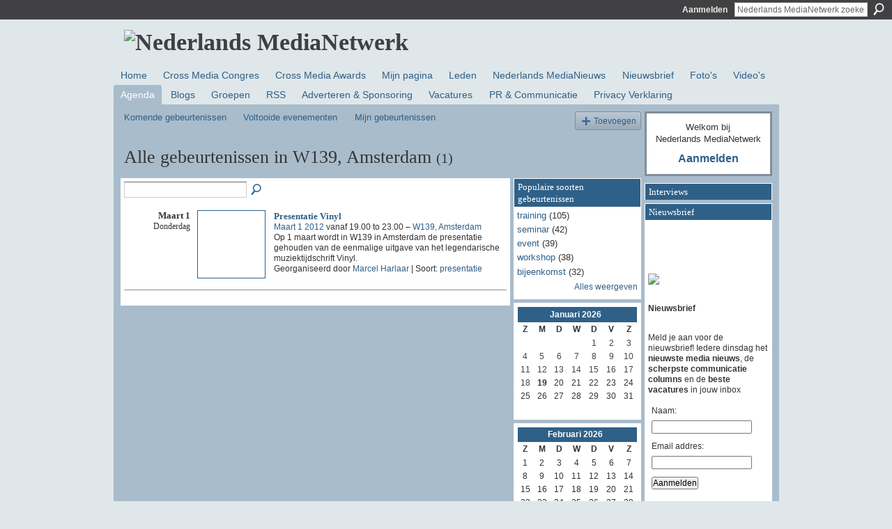

--- FILE ---
content_type: text/html; charset=UTF-8
request_url: http://medianetwerk.ning.com/events/event/listByLocation?location=W139%2C+Amsterdam
body_size: 45770
content:
<!DOCTYPE html>
<html lang="nl" xmlns:og="http://ogp.me/ns#">
    <head data-layout-view="default">
<script>
    window.dataLayer = window.dataLayer || [];
        </script>
<!-- Google Tag Manager -->
<script>(function(w,d,s,l,i){w[l]=w[l]||[];w[l].push({'gtm.start':
new Date().getTime(),event:'gtm.js'});var f=d.getElementsByTagName(s)[0],
j=d.createElement(s),dl=l!='dataLayer'?'&l='+l:'';j.async=true;j.src=
'https://www.googletagmanager.com/gtm.js?id='+i+dl;f.parentNode.insertBefore(j,f);
})(window,document,'script','dataLayer','GTM-T5W4WQ');</script>
<!-- End Google Tag Manager -->
            <meta http-equiv="Content-Type" content="text/html; charset=utf-8" />
    <title>Gebeurtenissen - Nederlands MediaNetwerk</title>
    <link rel="icon" href="http://medianetwerk.ning.com/favicon.ico" type="image/x-icon" />
    <link rel="SHORTCUT ICON" href="http://medianetwerk.ning.com/favicon.ico" type="image/x-icon" />
    <meta name="description" content="Alle gebeurtenissen in W139, Amsterdam | Met ruim 10.000 leden is het Nederlands MediaNetwerk het grootste social network voor media en communicatie profession…" />
    <meta name="keywords" content="marketing, netwerk, social, networking, reclame, professionals, communicatie, community, nederlands, media" />
<meta name="title" content="Gebeurtenissen" />
<meta property="og:type" content="website" />
<meta property="og:url" content="http://medianetwerk.ning.com/events/event/listByLocation?location=W139%2C+Amsterdam" />
<meta property="og:title" content="Gebeurtenissen" />
<meta property="og:image" content="https://storage.ning.com/topology/rest/1.0/file/get/2745850674?profile=UPSCALE_150x150">
<meta name="twitter:card" content="summary" />
<meta name="twitter:title" content="Gebeurtenissen" />
<meta name="twitter:description" content="Alle gebeurtenissen in W139, Amsterdam | Met ruim 10.000 leden is het Nederlands MediaNetwerk het grootste social network voor media en communicatie profession…" />
<meta name="twitter:image" content="https://storage.ning.com/topology/rest/1.0/file/get/2745850674?profile=UPSCALE_150x150" />
<link rel="image_src" href="https://storage.ning.com/topology/rest/1.0/file/get/2745850674?profile=UPSCALE_150x150" />
<script type="text/javascript">
    djConfig = { baseScriptUri: 'http://medianetwerk.ning.com/xn/static-6.11.8.1/js/dojo-0.3.1-ning/', isDebug: false }
ning = {"CurrentApp":{"premium":true,"iconUrl":"https:\/\/storage.ning.com\/topology\/rest\/1.0\/file\/get\/2745850674?profile=UPSCALE_150x150","url":"httpMediaNetwerk.ning.com","domains":["nederlandsmedianetwerk.nl"],"online":true,"privateSource":true,"id":"MediaNetwerk","appId":2159784,"description":"Met ruim 10.000 leden is het Nederlands MediaNetwerk het grootste social network voor media en communicatie professionals in NL","name":"Nederlands MediaNetwerk","owner":"2r4kc07zoftp0","createdDate":"2008-06-16T18:21:53.379Z","runOwnAds":false,"category":{"marketing":null,"netwerk":null,"social":null,"networking":null,"reclame":null,"professionals":null,"communicatie":null,"community":null,"nederlands":null,"media":null},"tags":["marketing","netwerk","social","networking","reclame","professionals","communicatie","community","nederlands","media"]},"CurrentProfile":null,"maxFileUploadSize":5};
        (function(){
            if (!window.ning) { return; }

            var age, gender, rand, obfuscated, combined;

            obfuscated = document.cookie.match(/xgdi=([^;]+)/);
            if (obfuscated) {
                var offset = 100000;
                obfuscated = parseInt(obfuscated[1]);
                rand = obfuscated / offset;
                combined = (obfuscated % offset) ^ rand;
                age = combined % 1000;
                gender = (combined / 1000) & 3;
                gender = (gender == 1 ? 'm' : gender == 2 ? 'f' : 0);
                ning.viewer = {"age":age,"gender":gender};
            }
        })();

        if (window.location.hash.indexOf('#!/') == 0) {
        window.location.replace(window.location.hash.substr(2));
    }
    window.xg = window.xg || {};
xg.captcha = {
    'shouldShow': false,
    'siteKey': '6Ldf3AoUAAAAALPgNx2gcXc8a_5XEcnNseR6WmsT'
};
xg.addOnRequire = function(f) { xg.addOnRequire.functions.push(f); };
xg.addOnRequire.functions = [];
xg.addOnFacebookLoad = function (f) { xg.addOnFacebookLoad.functions.push(f); };
xg.addOnFacebookLoad.functions = [];
xg._loader = {
    p: 0,
    loading: function(set) {  this.p++; },
    onLoad: function(set) {
                this.p--;
        if (this.p == 0 && typeof(xg._loader.onDone) == 'function') {
            xg._loader.onDone();
        }
    }
};
xg._loader.loading('xnloader');
if (window.bzplcm) {
    window.bzplcm._profileCount = 0;
    window.bzplcm._profileSend = function() { if (window.bzplcm._profileCount++ == 1) window.bzplcm.send(); };
}
xg._loader.onDone = function() {
            if(window.bzplcm)window.bzplcm.start('ni');
        xg.shared.util.parseWidgets();    var addOnRequireFunctions = xg.addOnRequire.functions;
    xg.addOnRequire = function(f) { f(); };
    try {
        if (addOnRequireFunctions) { dojo.lang.forEach(addOnRequireFunctions, function(onRequire) { onRequire.apply(); }); }
    } catch (e) {
        if(window.bzplcm)window.bzplcm.ts('nx').send();
        throw e;
    }
    if(window.bzplcm) { window.bzplcm.stop('ni'); window.bzplcm._profileSend(); }
};
window.xn = { track: { event: function() {}, pageView: function() {}, registerCompletedFlow: function() {}, registerError: function() {}, timer: function() { return { lapTime: function() {} }; } } };</script>

<style type="text/css" media="screen,projection">
#xg_navigation ul div.xg_subtab ul li a {
    color:#666666;
    background:#F2F2F2;
}
#xg_navigation ul div.xg_subtab ul li a:hover {
    color:#333333;
    background:#CFDCE2;
}
</style>

<style type="text/css" media="screen,projection">
@import url("http://static.ning.com/socialnetworkmain/widgets/index/css/common.min.css?xn_version=1229287718");
@import url("http://static.ning.com/socialnetworkmain/widgets/events/css/component.min.css?xn_version=2271088567");

</style>

<style type="text/css" media="screen,projection">
@import url("/generated-6946912e600489-94291794-css?xn_version=202512201152");

</style>

<style type="text/css" media="screen,projection">
@import url("/generated-69468ffe381d04-45963237-css?xn_version=202512201152");

</style>

<!--[if IE 6]>
    <link rel="stylesheet" type="text/css" href="http://static.ning.com/socialnetworkmain/widgets/index/css/common-ie6.min.css?xn_version=463104712" />
<![endif]-->
<!--[if IE 7]>
<link rel="stylesheet" type="text/css" href="http://static.ning.com/socialnetworkmain/widgets/index/css/common-ie7.css?xn_version=2712659298" />
<![endif]-->
<link rel="EditURI" type="application/rsd+xml" title="RSD" href="http://medianetwerk.ning.com/profiles/blog/rsd" />

    </head>
    <body>
<!-- Google Tag Manager (noscript) -->
<noscript><iframe src="https://www.googletagmanager.com/ns.html?id=GTM-T5W4WQ"
height="0" width="0" style="display:none;visibility:hidden"></iframe></noscript>
<!-- End Google Tag Manager (noscript) -->
                <div id="xn_bar">
            <div id="xn_bar_menu">
                <div id="xn_bar_menu_branding" >
                                    </div>

                <div id="xn_bar_menu_more">
                    <form id="xn_bar_menu_search" method="GET" action="http://medianetwerk.ning.com/main/search/search">
                        <fieldset>
                            <input type="text" name="q" id="xn_bar_menu_search_query" value="Nederlands MediaNetwerk zoeken" _hint="Nederlands MediaNetwerk zoeken" accesskey="4" class="text xj_search_hint" />
                            <a id="xn_bar_menu_search_submit" href="#" onclick="document.getElementById('xn_bar_menu_search').submit();return false">Zoeken</a>
                        </fieldset>
                    </form>
                </div>

                            <ul id="xn_bar_menu_tabs">
                                            <li><a href="http://medianetwerk.ning.com/main/authorization/signIn?target=http%3A%2F%2Fmedianetwerk.ning.com%2Fevents%2Fevent%2FlistByLocation%3Flocation%3DW139%252C%2BAmsterdam">Aanmelden</a></li>
                                    </ul>
                        </div>
        </div>
        
        
        <div id="xg" class="xg_theme xg_widget_events xg_widget_events_event xg_widget_events_event_listByLocation" data-layout-pack="classic">
            <div id="xg_head">
                <div id="xg_masthead">
                    <p id="xg_sitename"><a id="application_name_header_link" href="/"><img src="http://storage.ning.com/topology/rest/1.0/file/get/985798771?profile=RESIZE_1024x1024" alt="Nederlands MediaNetwerk"></a></p>
                    
                </div>
                <div id="xg_navigation">
                    <ul>
    <li id="xg_tab_xn8" class="xg_subtab"><a href="/"><span>Home</span></a></li><li id="xg_tab_main" class="xg_subtab"><a href="http://www.crossmediacongres.nl" target="_blank"><span>Cross Media Congres</span></a></li><li id="xg_tab_xn7" class="xg_subtab"><a href="http://www.crossmediaawards.nl" target="_blank"><span>Cross Media Awards</span></a></li><li id="xg_tab_profile" class="xg_subtab"><a href="/profiles"><span>Mijn pagina</span></a></li><li id="xg_tab_members" class="xg_subtab"><a href="/profiles/members/"><span>Leden</span></a></li><li id="xg_tab_xn0" class="xg_subtab"><a href="http://www.nederlandsmedianieuws.nl" target="_blank"><span>Nederlands MediaNieuws</span></a></li><li id="xg_tab_xn4" class="xg_subtab"><a href="https://mail-studio.nl/web_browser.php?p=Q2FtcGFpZ25JRD0zNnx8fHxBdXRvUmVzcG9uZGVySUQ9MHx8fHxTdWJzY3JpYmVySUQ9MHx8fHxMaXN0SUQ9NXx8fHxQcmV2aWV3PTE="><span>Nieuwsbrief</span></a></li><li id="xg_tab_photo" class="xg_subtab"><a href="/photo"><span>Foto&#039;s</span></a></li><li id="xg_tab_video" class="xg_subtab"><a href="/video"><span>Video&#039;s</span></a></li><li id="xg_tab_events" class="xg_subtab this"><a href="/events"><span>Agenda</span></a></li><li id="xg_tab_blogs" class="xg_subtab"><a href="/profiles/blog/list"><span>Blogs</span></a></li><li id="xg_tab_groups" class="xg_subtab"><a href="/groups"><span>Groepen</span></a></li><li id="xg_tab_xn1" class="xg_subtab"><a href="/page/rss"><span>RSS</span></a></li><li id="xg_tab_xn3" class="xg_subtab"><a href="http://www.nederlandsmedianieuws.nl/diensten.html"><span>Adverteren &amp; Sponsoring</span></a></li><li id="xg_tab_xn5" class="xg_subtab"><a href="http://www.nederlandsmedianieuws.nl/vacatures"><span>Vacatures</span></a></li><li id="xg_tab_xn2" class="xg_subtab"><a href="/page/pr"><span>PR &amp; Communicatie</span></a></li><li id="xg_tab_xn9" class="xg_subtab"><a href="/page/privacy-statement" target="_blank"><span>Privacy Verklaring</span></a></li></ul>

                </div>
            </div>
            <div id="xg_ad_below_header" class="xg_ad xj_ad_below_header"></div>
            <div id="xg_body">
                
                <div class="xg_column xg_span-16 xj_classic_canvas">
                    <ul class="navigation easyclear">
	<li><a href="http://medianetwerk.ning.com/events/event/listUpcoming">Komende gebeurtenissen</a></li>
	<li><a href="http://medianetwerk.ning.com/events/event/listArchive">Voltooide evenementen</a></li>
	<li><a href="http://medianetwerk.ning.com/events/event/listUserEvents?">Mijn gebeurtenissen</a></li>
			<li class="right xg_lightborder navbutton"><a href="http://medianetwerk.ning.com/events/event/new?cancelTarget=http%3A%2F%2Fmedianetwerk.ning.com%2Fevents%2Fevent%2FlistByLocation%3Flocation%3DW139%252C%2BAmsterdam" class="xg_sprite xg_sprite-add">Toevoegen</a></li>
	</ul>
<div class="xg_headline">
<div class="tb"><h1>Alle gebeurtenissen in W139, Amsterdam <span class="count">(1)</span></h1>
    </div>
</div>
<div class="xg_column xg_span-12">
    <div class="xg_module module_searchbar">
    <div class="xg_module_body">
        <form action="http://medianetwerk.ning.com/events/event/search">
            <p class="left">
                                <input name="q" type="text" class="textfield" value=""  />
                                <a class="xg_icon xg_icon-search" title="Evenementen doorzoeken" onclick="x$(this).parents('form').submit();" href="#">Evenementen doorzoeken</a>
                            </p>
                    </form>
            </div>
</div>
        <div class="xg_module">
	<div class="xg_module_body body_events_main">
<div class="wrap xg_lightborder"><h3 class="date">Maart 1<span>Donderdag</span></h3><ul class="clist"><li>
  <div class="ib>">
    <a href="http://medianetwerk.ning.com/events/presentatie-vinyl">
        			<span class="image" style="background-image:url('http://storage.ning.com/topology/rest/1.0/file/get/985800711?profile=RESIZE_180x180&xj_event_default=1');"><!-- --></span>
            </a>
  </div>
    <div class="tb">        <h3><a href="http://medianetwerk.ning.com/events/presentatie-vinyl">Presentatie Vinyl</a></h3>
        <p>
        <span class="item_date"><a href="http://medianetwerk.ning.com/events/event/listByDate?date=2012-03-01">Maart 1 2012</a> vanaf 19.00 to 23.00 – <a href="http://medianetwerk.ning.com/events/event/listByLocation?location=W139%2C+Amsterdam">W139, Amsterdam</a>			</span>
			                <span class="item_info">Op 1 maart wordt in W139 in Amsterdam de presentatie gehouden van de eenmalige uitgave van het legendarische muziektijdschrift Vinyl.</span>                <span class="item_contributor">Georganiseerd door <a href="/profile/MarcelHarlaar">Marcel Harlaar</a> | Soort: <a href="http://medianetwerk.ning.com/events/event/listByType?type=presentatie">presentatie</a></span>
                            </p>
    </div></li>
</ul></div><ul class="pagination smallpagination">
</ul>
    </div>
    </div>
</div>
<div class="xg_column xg_span-4 xg_last">
    <div class="xg_module eventmodule">
    <div class="xg_module_head">
        <h2>Populaire soorten gebeurtenissen</h2>
    </div>
    <div class="xg_module_body">
        <ul class="nobullets">
            <li><a href="http://medianetwerk.ning.com/events/event/listByType?type=training">training</a> (105)</li><li><a href="http://medianetwerk.ning.com/events/event/listByType?type=seminar">seminar</a> (42)</li><li><a href="http://medianetwerk.ning.com/events/event/listByType?type=event">event</a> (39)</li><li><a href="http://medianetwerk.ning.com/events/event/listByType?type=workshop">workshop</a> (38)</li><li><a href="http://medianetwerk.ning.com/events/event/listByType?type=bijeenkomst">bijeenkomst</a> (32)</li>        </ul>
                    <p class="right"><small><a href="http://medianetwerk.ning.com/events/event/listAllTypes">Alles weergeven</a></small></p>
            </div>
</div><div class="calendarWrap">
  <div dojoType="Scroller"
      _buttonContainer="evt_cal_btn_container"
      _nextButton="evt_cal_next"
      _prevButton="evt_cal_last"
      _prevSeqId="2025-12"
      _nextSeqId=""
      _scrollBy="1"
      _threshold="2"
  	_url="http://medianetwerk.ning.com/events/event/getCalendar?">
  <div class="xg_module nopad"> <div class="xg_module_body">		<div class="calendar">
			<div>
			  <span class="calendar_head xg_module_head">
			    <span class="month">Januari</span>&nbsp;<span class="year">2026</span>
			  </span>
				<table>
					<thead>
						<tr><th title="Zondag">Z</th><th title="Maandag">M</th><th title="Dinsdag">D</th><th title="Woendag">W</th><th title="Donderdag">D</th><th title="Vrijdag">V</th><th title="Zaterdag">Z</th></tr>
					</thead>
					<tbody>
<tr><td></td><td></td><td></td><td></td><td class="past xg_lightfont">1</td><td class="past xg_lightfont">2</td><td class="past xg_lightfont">3</td></tr><tr><td class="past xg_lightfont">4</td><td class="past xg_lightfont">5</td><td class="past xg_lightfont">6</td><td class="past xg_lightfont">7</td><td class="past xg_lightfont">8</td><td class="past xg_lightfont">9</td><td class="past xg_lightfont">10</td></tr><tr><td class="past xg_lightfont">11</td><td class="past xg_lightfont">12</td><td class="past xg_lightfont">13</td><td class="past xg_lightfont">14</td><td class="past xg_lightfont">15</td><td class="past xg_lightfont">16</td><td class="past xg_lightfont">17</td></tr><tr><td class="past xg_lightfont">18</td><td class="present">19</td><td class="future">20</td><td class="future">21</td><td class="future">22</td><td class="future">23</td><td class="future">24</td></tr><tr><td class="future">25</td><td class="future">26</td><td class="future">27</td><td class="future">28</td><td class="future">29</td><td class="future">30</td><td class="future">31</td></tr><tr><td>&nbsp;</td><td>&nbsp;</td><td>&nbsp;</td><td>&nbsp;</td><td>&nbsp;</td><td>&nbsp;</td><td>&nbsp;</td></tr>					</tbody>
				</table>
			</div>
		</div>
</div></div><div class="xg_module nopad"> <div class="xg_module_body">		<div class="calendar">
			<div>
			  <span class="calendar_head xg_module_head">
			    <span class="month">Februari</span>&nbsp;<span class="year">2026</span>
			  </span>
				<table>
					<thead>
						<tr><th title="Zondag">Z</th><th title="Maandag">M</th><th title="Dinsdag">D</th><th title="Woendag">W</th><th title="Donderdag">D</th><th title="Vrijdag">V</th><th title="Zaterdag">Z</th></tr>
					</thead>
					<tbody>
<tr><td class="future">1</td><td class="future">2</td><td class="future">3</td><td class="future">4</td><td class="future">5</td><td class="future">6</td><td class="future">7</td></tr><tr><td class="future">8</td><td class="future">9</td><td class="future">10</td><td class="future">11</td><td class="future">12</td><td class="future">13</td><td class="future">14</td></tr><tr><td class="future">15</td><td class="future">16</td><td class="future">17</td><td class="future">18</td><td class="future">19</td><td class="future">20</td><td class="future">21</td></tr><tr><td class="future">22</td><td class="future">23</td><td class="future">24</td><td class="future">25</td><td class="future">26</td><td class="future">27</td><td class="future">28</td></tr><tr><td>&nbsp;</td><td>&nbsp;</td><td>&nbsp;</td><td>&nbsp;</td><td>&nbsp;</td><td>&nbsp;</td><td>&nbsp;</td></tr><tr><td>&nbsp;</td><td>&nbsp;</td><td>&nbsp;</td><td>&nbsp;</td><td>&nbsp;</td><td>&nbsp;</td><td>&nbsp;</td></tr>					</tbody>
				</table>
			</div>
		</div>
</div></div>  </div>
  <div id="evt_cal_btn_container" class="xg_module_foot" style="display:none">
      <p class="left"><a id="evt_cal_last" href="#" style="display:none">Vorige maand</a></p>
      <p class="right"><a id="evt_cal_next" href="#" style="display:none">Volgende maand</a></p>
  </div>
</div></div>

                </div>
                <div class="xg_column xg_span-4 xg_last xj_classic_sidebar">
                        <div class="xg_module" id="xg_module_account">
        <div class="xg_module_body xg_signup xg_lightborder">
            <p>Welkom bij<br />Nederlands MediaNetwerk</p>
                        <p class="last-child"><big><strong><a href="http://medianetwerk.ning.com/main/authorization/signIn?target=http%3A%2F%2Fmedianetwerk.ning.com%2Fevents%2Fevent%2FlistByLocation%3Flocation%3DW139%252C%2BAmsterdam" style="white-space:nowrap">Aanmelden</a></strong></big></p>
                    </div>
    </div>
<div class="xg_module module_feed" data-module_name="feed">
    <div class="xg_module_head"><h2>Interviews</h2></div>
    </div>
<div class="xg_module html_module module_text xg_reset" data-module_name="text"
        >
        <div class="xg_module_head"><h2>Nieuwsbrief</h2></div>
        <div class="xg_module_body xg_user_generated">
            <meta content="text/html; charset=utf-8" http-equiv="Content-Type" ></meta>
<p></p>
<p></p>
<p></p>
<p><b><a target="_self" href="http://storage.ning.com/topology/rest/1.0/file/get/1061959751?profile=original"><img class="align-full" src="http://storage.ning.com/topology/rest/1.0/file/get/1061959751?profile=RESIZE_180x180" width="173"  /></a></b></p>
<p><b><br />
Nieuwsbrief</b></p>
<p><br />
Meld je aan voor de nieuwsbrief! Iedere dinsdag het <b>nieuwste media nieuws</b>, de <b>scherpste communicatie columns</b> en de <b>beste vacatures</b> in jouw inbox</p>
<form id="frmSS12" onsubmit="return CheckForm12(this);" method="post" name="frmSS12">
<table class="myForm" cellpadding="2" border="0">
<tbody>
<tr>
<td>Naam:</td>
</tr>
<tr>
<td><input id="CustomFields_2_12" name="CustomFields[2]" gtbfieldid="135" type="text" ></input></td>
</tr>
<tr>
<td>Email addres:</td>
</tr>
<tr>
<td><input name="email" gtbfieldid="136" type="text" ></input></td>
</tr>
<tr>
<td><input value="Aanmelden" type="submit" ></input></td>
</tr>
</tbody>
</table>
</form>
<p>&#160;</p>
<p><script language="javascript" type="text/javascript">
function CheckMultiple12(frm, name) {
                                for (var i=0; i < frm.length; i++)
                                {
                                        fldObj = frm.elements[i];
                                        fldId = fldObj.id;
                                        if (fldId) {
                                                var fieldnamecheck=fldObj.id.indexOf(name);
                                                if (fieldnamecheck != -1) {
                                                        if (fldObj.checked) {
                                                                return true;
                                                        }
                                                }
                                        }
                                }
                                return false;
                        }
                function CheckForm12(f) {
                        if (f.email.value == "") {
                                alert("Please enter your email address.");
                                f.email.focus();
                                return false;
                        }
                
                                                if (f.format.selectedIndex == -1) {
                                                        alert("Please choose a format to receive your email campaigns in");
                                                        f.format.focus();
                                                        return false;
                                                }
                                        
                                return true;
                        };
</script></p>
<p>Bestaande en nieuwe leden krijgen de nieuwsbrief automatisch toegestuurd (opt-out)</p>
<p><br />
<strong><a href="https://mail-studio.nl/web_browser.php?p=Q2FtcGFpZ25JRD02NHx8fHxBdXRvUmVzcG9uZGVySUQ9MHx8fHxTdWJzY3JpYmVySUQ9MHx8fHxMaXN0SUQ9NXx8fHxQcmV2aWV3PTE=" target="_blank">Klik hier voor de meest recente nieuwsbrief</a></strong></p>
<p><strong>&#160;</strong></p>
<p>&#160;</p>
<p><b>Stuur ons uw persberichten!</b><br />
<br />
Het Nederlands MediaNetwerk ontvangt graag uw - voor media- en communicatie professionals relevante - persberichten! Stuur ze naar<br />
<br />
<a href="http://mailto:info@nederlandsmedianieuws.nl" target="_blank"><b>info@nederlandsmedianieuws.nl</b></a><br />
<br />
Afzenders van persberichten ontvangen automatisch het wekelijkse online magazine Nederlands MediaNieuws</p>
        </div>
        </div>
<div class="xg_module module_feed" data-module_name="feed">
    <div class="xg_module_head"><h2>Columns</h2></div>
    </div>
<div class="xg_module html_module module_text xg_reset" data-module_name="text"
        >
            <div class="xg_module_body xg_user_generated">
            <br />
<script type="text/javascript">
<!--
google_ad_client = "pub-4709280014468819";
/* 160x600, gemaakt 6-10-10 */
google_ad_slot = "5452628577";
google_ad_width = 160;
google_ad_height = 600;
//-->
</script><script type="text/javascript" src="http://pagead2.googlesyndication.com/pagead/show_ads.js">
</script>
        </div>
        </div>
	<div class="xg_module module_badge">
		<div class="xg_module_head">
	    <h2>Badge</h2>
	    </div>
	    <div class="xg_module_body xj_badge_body xj_embed_container" data-module_name="badge" _embedCode="&lt;object classid=&quot;clsid:D27CDB6E-AE6D-11cf-96B8-444553540000&quot; codebase=&quot;http://fpdownload.macromedia.com/get/flashplayer/current/swflash.cab&quot;
    id=&quot;badgeSwf&quot; width=&quot;100%&quot; height=&quot;174&quot; &gt;
    &lt;param name=&quot;movie&quot; value=&quot;http://static.ning.com/socialnetworkmain/widgets/index/swf/badge.swf?xn_version=124632088&quot; /&gt;
    &lt;param name=&quot;quality&quot; value=&quot;high&quot; /&gt;
    &lt;param name=&quot;bgcolor&quot; value=&quot;#FFFFFF&quot; /&gt;
    &lt;param name=&quot;flashvars&quot; value=&quot;hideVisit=1&amp;amp;config=http%3A%2F%2Fmedianetwerk.ning.com%2Fmain%2Fbadge%2FshowPlayerConfig%3Fsize%3Dmedium%26v%3D155&amp;amp;backgroundColor=0xFFFFFF&amp;amp;textColor=0x2E5F87&quot; /&gt;
    &lt;param name=&quot;wmode&quot; value=&quot;opaque&quot;/&gt;
    &lt;param name=&quot;allowScriptAccess&quot; value=&quot;always&quot; /&gt;
&lt;embed
    class=&quot;xj_badge_embed&quot;
    src=&quot;http://static.ning.com/socialnetworkmain/widgets/index/swf/badge.swf?xn_version=124632088&quot;
    quality=high
    bgColor=&quot;#FFFFFF&quot;
    width=&quot;100%&quot;
    height=&quot;174&quot;
    name=&quot;badgeSwf&quot;
    type=&quot;application/x-shockwave-flash&quot;
    pluginspage=&quot;http://www.macromedia.com/go/getflashplayer&quot;
    wmode=&quot;opaque&quot;
    FlashVars=&quot;hideVisit=1&amp;amp;config=http%3A%2F%2Fmedianetwerk.ning.com%2Fmain%2Fbadge%2FshowPlayerConfig%3Fsize%3Dmedium%26v%3D155&amp;amp;backgroundColor=0xFFFFFF&amp;amp;textColor=0x2E5F87&quot;
    scale=&quot;noscale&quot;
    allowScriptAccess=&quot;always&quot;&gt;
&lt;/embed&gt;
&lt;/object&gt;">
    Bezig met laden...</div>
	    <div class="xg_module_foot">
	        <p class="right"><a href="http://medianetwerk.ning.com/main/embeddable/list">Badge ophalen</a></p>
	    </div>
	</div>
<div class="xg_module module_groups">
    <div class="xg_module_head">
        <h2>Groepen</h2>
    </div>
            <div class="xg_module_body body_list">
                            <ul class="clist">
                        <li class="xg_lightborder ">
        <div class="ib">
                        <a href="http://medianetwerk.ning.com/group/Amsterdam"><img  src="http://storage.ning.com/topology/rest/1.0/file/get/294346484?profile=RESIZE_48X48&amp;crop=1%3A1&amp;width=40" width="40" height="40" alt="Groep Amsterdam" /></a>
        </div>
        <div class="tb">
            <h3><a href="http://medianetwerk.ning.com/group/Amsterdam">Groep Amsterdam</a></h3>
            <p class="xg_lightfont">229 leden </p>
                    </div>
    </li>    <li class="xg_lightborder ">
        <div class="ib">
                        <a href="http://medianetwerk.ning.com/group/internet"><img  src="http://storage.ning.com/topology/rest/1.0/file/get/294338705?profile=RESIZE_48X48&amp;crop=1%3A1&amp;width=40" width="40" height="40" alt="Groep Internet" /></a>
        </div>
        <div class="tb">
            <h3><a href="http://medianetwerk.ning.com/group/internet">Groep Internet</a></h3>
            <p class="xg_lightfont">198 leden </p>
                    </div>
    </li>                </ul>
                            <ul class="clist">
                        <li class="xg_lightborder ">
        <div class="ib">
                        <a href="http://medianetwerk.ning.com/group/Haarlem"><img  src="http://storage.ning.com/topology/rest/1.0/file/get/294339087?profile=RESIZE_48X48&amp;crop=1%3A1&amp;width=40" width="40" height="40" alt="Groep Haarlem" /></a>
        </div>
        <div class="tb">
            <h3><a href="http://medianetwerk.ning.com/group/Haarlem">Groep Haarlem</a></h3>
            <p class="xg_lightfont">166 leden </p>
                    </div>
    </li>    <li class="xg_lightborder ">
        <div class="ib">
                        <a href="http://medianetwerk.ning.com/group/CommunicatieAdviseurs"><img  src="http://storage.ning.com/topology/rest/1.0/file/get/294338856?profile=RESIZE_48X48&amp;crop=1%3A1&amp;width=40" width="40" height="40" alt="Groep Communicatie Advis&hellip;" /></a>
        </div>
        <div class="tb">
            <h3><a href="http://medianetwerk.ning.com/group/CommunicatieAdviseurs">Groep Communicatie Advis&hellip;</a></h3>
            <p class="xg_lightfont">159 leden </p>
                    </div>
    </li>                </ul>
                            <ul class="clist">
                        <li class="xg_lightborder ">
        <div class="ib">
                        <a href="http://medianetwerk.ning.com/group/film"><img  src="http://storage.ning.com/topology/rest/1.0/file/get/294346128?profile=RESIZE_48X48&amp;crop=1%3A1&amp;width=40" width="40" height="40" alt="Groep Film- en Televisie&hellip;" /></a>
        </div>
        <div class="tb">
            <h3><a href="http://medianetwerk.ning.com/group/film">Groep Film- en Televisie&hellip;</a></h3>
            <p class="xg_lightfont">153 leden </p>
                    </div>
    </li>    <li class="xg_lightborder ">
        <div class="ib">
                        <a href="http://medianetwerk.ning.com/group/pr"><img  src="http://storage.ning.com/topology/rest/1.0/file/get/294339312?profile=RESIZE_48X48&amp;crop=1%3A1&amp;width=40" width="40" height="40" alt="Groep PR" /></a>
        </div>
        <div class="tb">
            <h3><a href="http://medianetwerk.ning.com/group/pr">Groep PR</a></h3>
            <p class="xg_lightfont">114 leden </p>
                    </div>
    </li>                </ul>
                            <ul class="clist">
                        <li class="xg_lightborder ">
        <div class="ib">
                        <a href="http://medianetwerk.ning.com/group/nederlandsmedianetwerkgroepjournalisten"><img  src="http://storage.ning.com/topology/rest/1.0/file/get/294339279?profile=RESIZE_48X48&amp;crop=1%3A1&amp;width=40" width="40" height="40" alt="Groep Journalisten" /></a>
        </div>
        <div class="tb">
            <h3><a href="http://medianetwerk.ning.com/group/nederlandsmedianetwerkgroepjournalisten">Groep Journalisten</a></h3>
            <p class="xg_lightfont">109 leden </p>
                    </div>
    </li>    <li class="xg_lightborder ">
        <div class="ib">
                        <a href="http://medianetwerk.ning.com/group/tijdschriften"><img  src="http://storage.ning.com/topology/rest/1.0/file/get/294346243?profile=RESIZE_48X48&amp;crop=1%3A1&amp;width=40" width="40" height="40" alt="Groep Tijdschriften" /></a>
        </div>
        <div class="tb">
            <h3><a href="http://medianetwerk.ning.com/group/tijdschriften">Groep Tijdschriften</a></h3>
            <p class="xg_lightfont">103 leden </p>
                    </div>
    </li>                </ul>
                            <ul class="clist">
                        <li class="xg_lightborder ">
        <div class="ib">
                        <a href="http://medianetwerk.ning.com/group/fotografen"><img  src="http://storage.ning.com/topology/rest/1.0/file/get/294346220?profile=RESIZE_48X48&amp;crop=1%3A1&amp;width=40" width="40" height="40" alt="Groep Fotografen" /></a>
        </div>
        <div class="tb">
            <h3><a href="http://medianetwerk.ning.com/group/fotografen">Groep Fotografen</a></h3>
            <p class="xg_lightfont">94 leden </p>
                    </div>
    </li>    <li class="xg_lightborder ">
        <div class="ib">
                        <a href="http://medianetwerk.ning.com/group/utrecht"><img  src="http://storage.ning.com/topology/rest/1.0/file/get/294346993?profile=RESIZE_48X48&amp;crop=1%3A1&amp;width=40" width="40" height="40" alt="Groep Utrecht" /></a>
        </div>
        <div class="tb">
            <h3><a href="http://medianetwerk.ning.com/group/utrecht">Groep Utrecht</a></h3>
            <p class="xg_lightfont">88 leden </p>
                    </div>
    </li>                </ul>
                            <ul class="clist">
                        <li class="xg_lightborder ">
        <div class="ib">
                        <a href="http://medianetwerk.ning.com/group/Marketeers"><img  src="http://storage.ning.com/topology/rest/1.0/file/get/294345049?profile=RESIZE_48X48&amp;crop=1%3A1&amp;width=40" width="40" height="40" alt="Groep Marketeers" /></a>
        </div>
        <div class="tb">
            <h3><a href="http://medianetwerk.ning.com/group/Marketeers">Groep Marketeers</a></h3>
            <p class="xg_lightfont">83 leden </p>
                    </div>
    </li>    <li class="xg_lightborder ">
        <div class="ib">
                        <a href="http://medianetwerk.ning.com/group/Reclamemakers"><img  src="http://storage.ning.com/topology/rest/1.0/file/get/294346881?profile=RESIZE_48X48&amp;crop=1%3A1&amp;width=40" width="40" height="40" alt="Groep Reclamemakers" /></a>
        </div>
        <div class="tb">
            <h3><a href="http://medianetwerk.ning.com/group/Reclamemakers">Groep Reclamemakers</a></h3>
            <p class="xg_lightfont">82 leden </p>
                    </div>
    </li>                </ul>
                            <ul class="clist">
                        <li class="xg_lightborder ">
        <div class="ib">
                        <a href="http://medianetwerk.ning.com/group/buitenland"><img  src="http://storage.ning.com/topology/rest/1.0/file/get/294346549?profile=RESIZE_48X48&amp;crop=1%3A1&amp;width=40" width="40" height="40" alt="Groep Buitenland" /></a>
        </div>
        <div class="tb">
            <h3><a href="http://medianetwerk.ning.com/group/buitenland">Groep Buitenland</a></h3>
            <p class="xg_lightfont">76 leden </p>
                    </div>
    </li>    <li class="xg_lightborder ">
        <div class="ib">
                        <a href="http://medianetwerk.ning.com/group/DenHaag"><img  src="http://storage.ning.com/topology/rest/1.0/file/get/294346441?profile=RESIZE_48X48&amp;crop=1%3A1&amp;width=40" width="40" height="40" alt="Groep Den Haag" /></a>
        </div>
        <div class="tb">
            <h3><a href="http://medianetwerk.ning.com/group/DenHaag">Groep Den Haag</a></h3>
            <p class="xg_lightfont">76 leden </p>
                    </div>
    </li>                </ul>
                            <ul class="clist">
                        <li class="xg_lightborder ">
        <div class="ib">
                        <a href="http://medianetwerk.ning.com/group/nederlandsmedianetwerkgroeprotterdam"><img  src="http://storage.ning.com/topology/rest/1.0/file/get/294346830?profile=RESIZE_48X48&amp;crop=1%3A1&amp;width=40" width="40" height="40" alt="Groep Rotterdam" /></a>
        </div>
        <div class="tb">
            <h3><a href="http://medianetwerk.ning.com/group/nederlandsmedianetwerkgroeprotterdam">Groep Rotterdam</a></h3>
            <p class="xg_lightfont">73 leden </p>
                    </div>
    </li>    <li class="xg_lightborder ">
        <div class="ib">
                        <a href="http://medianetwerk.ning.com/group/nederlandsmedianetwerkgroepmediabureaus"><img  src="http://storage.ning.com/topology/rest/1.0/file/get/294346981?profile=RESIZE_48X48&amp;crop=1%3A1&amp;width=40" width="40" height="40" alt="Groep Mediabureaus" /></a>
        </div>
        <div class="tb">
            <h3><a href="http://medianetwerk.ning.com/group/nederlandsmedianetwerkgroepmediabureaus">Groep Mediabureaus</a></h3>
            <p class="xg_lightfont">71 leden </p>
                    </div>
    </li>                </ul>
                            <ul class="clist">
                        <li class="xg_lightborder ">
        <div class="ib">
                        <a href="http://medianetwerk.ning.com/group/Hilversum"><img  src="http://storage.ning.com/topology/rest/1.0/file/get/294346474?profile=RESIZE_48X48&amp;crop=1%3A1&amp;width=40" width="40" height="40" alt="Groep Hilversum" /></a>
        </div>
        <div class="tb">
            <h3><a href="http://medianetwerk.ning.com/group/Hilversum">Groep Hilversum</a></h3>
            <p class="xg_lightfont">59 leden </p>
                    </div>
    </li>    <li class="xg_lightborder ">
        <div class="ib">
                        <a href="http://medianetwerk.ning.com/group/nederlandsmedianetwerkgroepdagbladen"><img  src="http://storage.ning.com/topology/rest/1.0/file/get/294344949?profile=RESIZE_48X48&amp;crop=1%3A1&amp;width=40" width="40" height="40" alt="Groep Dagbladen" /></a>
        </div>
        <div class="tb">
            <h3><a href="http://medianetwerk.ning.com/group/nederlandsmedianetwerkgroepdagbladen">Groep Dagbladen</a></h3>
            <p class="xg_lightfont">45 leden </p>
                    </div>
    </li>                </ul>
                            <ul class="clist">
                        <li class="xg_lightborder ">
        <div class="ib">
                        <a href="http://medianetwerk.ning.com/group/tekstschrijversredacteurencorrectoren"><img  src="http://storage.ning.com/topology/rest/1.0/file/get/985800599?profile=RESIZE_48X48&amp;width=40&amp;crop=1%3A1" width="40" height="40" alt="Tekstschrijvers/redacteu&hellip;" /></a>
        </div>
        <div class="tb">
            <h3><a href="http://medianetwerk.ning.com/group/tekstschrijversredacteurencorrectoren">Tekstschrijvers/redacteu&hellip;</a></h3>
            <p class="xg_lightfont">40 leden </p>
                    </div>
    </li>    <li class="xg_lightborder last-child">
        <div class="ib">
                        <a href="http://medianetwerk.ning.com/group/nederlandsmedianetwerkgroeparnhemnijmegen"><img  src="http://storage.ning.com/topology/rest/1.0/file/get/294346050?profile=RESIZE_48X48&amp;crop=1%3A1&amp;width=40" width="40" height="40" alt="Groep Arnhem-Nijmegen" /></a>
        </div>
        <div class="tb">
            <h3><a href="http://medianetwerk.ning.com/group/nederlandsmedianetwerkgroeparnhemnijmegen">Groep Arnhem-Nijmegen</a></h3>
            <p class="xg_lightfont">36 leden </p>
                    </div>
    </li>                </ul>
                    </div>
                <div class="xg_module_foot">
                <ul>
                                            <li class="right"><a href="http://medianetwerk.ning.com/groups">Alles weergeven</a></li>
                                    </ul>
            </div>
        </div>

                </div>
            </div>
            <div id="xg_foot">
                <p class="left">
    © 2026             &nbsp; Gemaakt door <a href="/profile/BasVlugt">Bas Vlugt</a>.            &nbsp;
    Verzorgd door<a class="poweredBy-logo" href="https://www.ning.com/" title="" alt="" rel="dofollow">
    <img class="poweredbylogo" width="87" height="15" src="http://static.ning.com/socialnetworkmain/widgets/index/gfx/Ning_MM_footer_wht@2x.png?xn_version=2105418020"
         title="Ning Website Builder" alt="Website builder | Create website | Ning.com">
</a>    </p>
    <p class="right xg_lightfont">
                    <a href="http://medianetwerk.ning.com/main/embeddable/list">Banners</a> &nbsp;|&nbsp;
                        <a href="http://medianetwerk.ning.com/main/authorization/signUp?target=http%3A%2F%2Fmedianetwerk.ning.com%2Fmain%2Findex%2Freport" dojoType="PromptToJoinLink" _joinPromptText="Meld u aan om deze stap te voltooien." _hasSignUp="true" _signInUrl="http://medianetwerk.ning.com/main/authorization/signIn?target=http%3A%2F%2Fmedianetwerk.ning.com%2Fmain%2Findex%2Freport">Een probleem rapporteren?</a> &nbsp;|&nbsp;
                        <a href="http://medianetwerk.ning.com/main/authorization/termsOfService?previousUrl=http%3A%2F%2Fmedianetwerk.ning.com%2Fevents%2Fevent%2FlistByLocation%3Flocation%3DW139%252C%2BAmsterdam">Algemene voorwaarden</a>
            </p>

            </div>
        </div>
        
        <div id="xj_baz17246" class="xg_theme"></div>
<div id="xg_overlay" style="display:none;">
<!--[if lte IE 6.5]><iframe></iframe><![endif]-->
</div>
<!--googleoff: all--><noscript>
	<style type="text/css" media="screen">
        #xg { position:relative;top:120px; }
        #xn_bar { top:120px; }
	</style>
	<div class="errordesc noscript">
		<div>
            <h3><strong>Hallo, u moet JavaScript inschakelen om Nederlands MediaNetwerk te kunnen gebruiken.</strong></h3>
            <p>Controleer de instellingen van je browser, of neem contact op met je systeembeheerder.</p>
			<img src="/xn_resources/widgets/index/gfx/jstrk_off.gif" alt="" height="1" width="1" />
		</div>
	</div>
</noscript><!--googleon: all-->
<script type="text/javascript" src="http://static.ning.com/socialnetworkmain/widgets/lib/core.min.js?xn_version=1651386455"></script>        <script>
            var sources = ["http:\/\/static.ning.com\/socialnetworkmain\/widgets\/lib\/js\/jquery\/jquery.ui.widget.js?xn_version=202512201152","http:\/\/static.ning.com\/socialnetworkmain\/widgets\/lib\/js\/jquery\/jquery.iframe-transport.js?xn_version=202512201152","http:\/\/static.ning.com\/socialnetworkmain\/widgets\/lib\/js\/jquery\/jquery.fileupload.js?xn_version=202512201152","https:\/\/storage.ning.com\/topology\/rest\/1.0\/file\/get\/12882195860?profile=original&r=1724773344","https:\/\/storage.ning.com\/topology\/rest\/1.0\/file\/get\/11108864687?profile=original&r=1684135190"];
            var numSources = sources.length;
                        var heads = document.getElementsByTagName('head');
            var node = heads.length > 0 ? heads[0] : document.body;
            var onloadFunctionsObj = {};

            var createScriptTagFunc = function(source) {
                var script = document.createElement('script');
                
                script.type = 'text/javascript';
                                var currentOnLoad = function() {xg._loader.onLoad(source);};
                if (script.readyState) { //for IE (including IE9)
                    script.onreadystatechange = function() {
                        if (script.readyState == 'complete' || script.readyState == 'loaded') {
                            script.onreadystatechange = null;
                            currentOnLoad();
                        }
                    }
                } else {
                   script.onerror = script.onload = currentOnLoad;
                }

                script.src = source;
                node.appendChild(script);
            };

            for (var i = 0; i < numSources; i++) {
                                xg._loader.loading(sources[i]);
                createScriptTagFunc(sources[i]);
            }
        </script>
    <script type="text/javascript">
if (!ning._) {ning._ = {}}
ning._.compat = { encryptedToken: "<empty>" }
ning._.CurrentServerTime = "2026-01-19T09:58:09+00:00";
ning._.probableScreenName = "";
ning._.domains = {
    base: 'ning.com',
    ports: { http: '80', ssl: '443' }
};
ning.loader.version = '202512201152'; // DEP-251220_1:477f7ee 33
djConfig.parseWidgets = false;
</script>
    <script type="text/javascript">
        xg.token = '';
xg.canTweet = false;
xg.cdnHost = 'static.ning.com';
xg.version = '202512201152';
xg.useMultiCdn = true;
xg.staticRoot = 'socialnetworkmain';
xg.xnTrackHost = "coll.ning.com";
    xg.cdnDefaultPolicyHost = 'static';
    xg.cdnPolicy = [];
xg.global = xg.global || {};
xg.global.currentMozzle = 'events';
xg.global.userCanInvite = false;
xg.global.requestBase = '';
xg.global.locale = 'nl_NL';
xg.num_thousand_sep = ",";
xg.num_decimal_sep = ".";
(function() {
    dojo.addOnLoad(function() {
        if(window.bzplcm) { window.bzplcm.ts('hr'); window.bzplcm._profileSend(); }
            });
            ning.loader.require('xg.events.Scroller', function() { xg._loader.onLoad('xnloader'); });
    })();    </script>
<script type="text/javascript">

  var _gaq = _gaq || [];
  _gaq.push(['_setAccount', 'UA-30416917-1']);
  _gaq.push(['_trackPageview']);

  (function() {
    var ga = document.createElement('script'); ga.type = 'text/javascript'; ga.async = true;
    ga.src = ('https:' == document.location.protocol ? 'https://ssl' : 'http://www') + '.google-analytics.com/ga.js';
    var s = document.getElementsByTagName('script')[0]; s.parentNode.insertBefore(ga, s);
  })();

</script><script>
    document.addEventListener("DOMContentLoaded", function () {
        if (!dataLayer) {
            return;
        }
        var handler = function (event) {
            var element = event.currentTarget;
            if (element.hasAttribute('data-track-disable')) {
                return;
            }
            var options = JSON.parse(element.getAttribute('data-track'));
            dataLayer.push({
                'event'         : 'trackEvent',
                'eventType'     : 'googleAnalyticsNetwork',
                'eventCategory' : options && options.category || '',
                'eventAction'   : options && options.action || '',
                'eventLabel'    : options && options.label || '',
                'eventValue'    : options && options.value || ''
            });
            if (options && options.ga4) {
                dataLayer.push(options.ga4);
            }
        };
        var elements = document.querySelectorAll('[data-track]');
        for (var i = 0; i < elements.length; i++) {
            elements[i].addEventListener('click', handler);
        }
    });
</script>


    </body>
</html>


--- FILE ---
content_type: text/html; charset=utf-8
request_url: https://www.google.com/recaptcha/api2/aframe
body_size: 258
content:
<!DOCTYPE HTML><html><head><meta http-equiv="content-type" content="text/html; charset=UTF-8"></head><body><script nonce="hMkMDBaOCb_hD6Biwww0-w">/** Anti-fraud and anti-abuse applications only. See google.com/recaptcha */ try{var clients={'sodar':'https://pagead2.googlesyndication.com/pagead/sodar?'};window.addEventListener("message",function(a){try{if(a.source===window.parent){var b=JSON.parse(a.data);var c=clients[b['id']];if(c){var d=document.createElement('img');d.src=c+b['params']+'&rc='+(localStorage.getItem("rc::a")?sessionStorage.getItem("rc::b"):"");window.document.body.appendChild(d);sessionStorage.setItem("rc::e",parseInt(sessionStorage.getItem("rc::e")||0)+1);localStorage.setItem("rc::h",'1768816691547');}}}catch(b){}});window.parent.postMessage("_grecaptcha_ready", "*");}catch(b){}</script></body></html>

--- FILE ---
content_type: text/css;charset=UTF-8
request_url: http://medianetwerk.ning.com/generated-69468ffe381d04-45963237-css?xn_version=202512201152
body_size: 7542
content:
#xg,.xg_floating_module{font-size:1.09091em}#xg_navigation ul li a,#xg_navigation ul li span{font-size:1.00506em;}p.buttongroup a.button,p.buttongroup input.button,p.buttongroup button{_font-size:13px !important;}p.buttongroup input.button,p.buttongroup button{_padding:4px 6px 3px !important;}p.buttongroup a.button{_line-height:12px !important;_position:relative;_margin-bottom:0 !important;_padding:5px 6px 6px !important;_bottom:-3px !important;}.xg_sprite,.xg_icon,.rich-comment,.rich-comment em,.delete,.smalldelete,.activity-delete,ul.rating-themed,ul.rating-themed a:hover,ul.rating-themed a:active,ul.rating-themed a:focus,ul.rating-themed .current{background-image:url(http://static.ning.com/socialnetworkmain/widgets/index/gfx/icons/xg_sprite-336699.png?xn_version=3244555409);_background-image:url(http://static.ning.com/socialnetworkmain/widgets/index/gfx/icons/ie6/xg_sprite-336699.png?xn_version=4291570312);}a,#xg_manage_promotion a,#xg_manage_network a,#xg_manage_members a,#xg_manage_resources a,#xg_manage_customize a,#xg_manage_premium a,a.button:hover{text-decoration:none;}a:hover,#xg_manage_promotion .navigation-solo a:hover{text-decoration:underline;}
/*----------------------------------------------------------------------
This file is generated whenever you customize the appearance of your
app. We recommend that you avoid editing this file directly; instead,
simply use or not use these styles in your app as desired.
For more information, contact support@ning.com.
----------------------------------------------------------------------*/


/*----------------------------------------------------------------------
Fonts
----------------------------------------------------------------------*/
/* Font (Body Text) */
body, select, input, button, textarea, .xg_theme-body-f {
font-family:/* %textFont% */ "Lucida Grande", "Lucida Sans Unicode", sans-serif;
}
/* Font (Headings) */
h1, h2, h3, h4, h5, h6,
#xg_sitename,
.xg_theme-heading-f {
font-family:/* %headingFont% */ Georgia, Palatino, "Palatino Linotype", Times, "Times New Roman", serif;
}


/*----------------------------------------------------------------------
Colors
----------------------------------------------------------------------*/
/* Main Color */
body,
#xg_navigation li.this a,
.xg_theme-body-t {
color:/* %moduleBodyTextColor% */ #333333;
}
a, .xg_theme-link-c {
color:/* %siteLinkColor% */ #2E5F87;
}
a.button, button, input.button,
a.button:hover, button:hover, input.button:hover {
color:/* %buttonTextColor% */ #fff;
background:/* %siteLinkColor% */ #2E5F87;
}
.xg_theme-button-c {
color:/* %buttonTextColor% */ #fff;
}
.xg_theme-button-bc {
background:/* %siteLinkColor% */ #2E5F87;
}
.icon-color {
color:/* %iconColor% */ #2E5F87;
}

/* Margins */
body {
background-color:/* %siteBgColor% */ #DFE7EA;
background-image:/* %siteBgImage% */  none;
background-repeat:/* %siteBgImage_repeat% */  no-repeat;
}
.xg_theme-body-bc {
background-color:/* %siteBgColor% */ #DFE7EA;
}
.xg_theme-body-bi {
background-image:/* %siteBgImage% */  none;
}

/* Header Background Color/Image */
#xg_head,
#xg_head a,
.xg_theme-header-c {
color:/* %pageHeaderTextColor% */ #3F4042;
}
#xg, .xg_headerbg {
background-color:/* %headBgColor% */ transparent;
background-image:/* %headBgImage% */  none;
background-repeat:/* %headBgImage_repeat% */  no-repeat;
}
.xg_theme-header-bc {background-color:/* %headBgColor% */ transparent;
}
.xg_theme-header-bi {background-image:/* %headBgImage% */  none;
}

/* Page */
#xg_body,
.xg_floating_container {
background-color:/* %pageBgColor% */ #A9BCCB;
background-image:/* %pageBgImage% */  none;
background-repeat:/* %pageBgImage_repeat% */  no-repeat;
}
.xg_theme-body-bc {
background-color:/* %pageBgColor% */ #A9BCCB;
}
.xg_theme-body-bi {
background-image:/* %pageBgImage% */  none;
}
#xg_navigation ul li.this a,
ul.page_tabs li.this {
background-color:/* %pageBgColor% */ #A9BCCB;

}
/* Module Headers */
.xg_module_head {
color:/* %moduleHeadTextColor% */ #FFFFFF;
background-color:/* %moduleHeadBgColor% */ #2F6088;
}
.xg_theme-modulehead-c {
color:/* %moduleHeadTextColor% */ #FFFFFF;
}
.xg_theme-modulehead-bc {
background-color:/* %moduleHeadBgColor% */ #2F6088;
}

/* Module Body */
.xg_module_body, .xg_theme-modulebody-bc {
background-color:/* %moduleBodyBgColor% */ #FFFFFF;
}

/* Media Players */
.xg_theme-mediabutton-c {
color:/* %mediaButtonLink% */ #797979;
}
.xg_theme-mediaplayer-bc {
color:/* %mediaPlayerBg% */ #FFFFFF;
}
.xg_theme-mediaplaylist-bc {
color:/* %mediaPlaylistBg% */ #e9eee8;
}

/* Ningbar */
/* %ningbarInvert% */ 
#xn_bar, .xg_theme-ningbar-bc {
background-color:/* %ningbarColor% */ #414143!important;
}

/* Footer */
#xg_foot, .xg_theme-footer-bc {
background-color:/* %ningbarColor% */ #414143!important;
}


/*----------------------------------------------------------------------
Misc
----------------------------------------------------------------------*/
.xg_theme .xg_user_generated p,
.xg_theme .xg_user_generated ol,
.xg_theme .xg_user_generated ul,
.xg_theme .xg_user_generated dl,
.xg_theme .xg_user_generated blockquote,
.xg_theme .xg_user_generated table,
.xg_theme .xg_user_generated h1,
.xg_theme .xg_user_generated h2,
.xg_theme .xg_user_generated h3,
.xg_theme .xg_user_generated h4,
.xg_theme .xg_user_generated h5,
.xg_theme .xg_user_generated h6 {
margin-bottom:/* %pMarginBottom% */ 1em
}
#xn_brand,
.xg_displaybrand {
display:/* %ningLogoDisplay% */ block!important;
}
/* this color is the average between moduleBodyTextColor and pageBgColor: */
.disabled,
.xg_lightfont {
color:/* %lightfont% */ #3b454c;
}
hr {
color: #e1e1e1;
background-color: #e1e1e1;
}
/* this color is (moduleBodyTextColor + (2 * pageBgColor))/3 */
.xg_lightborder {
border-style:solid;
border-color:/* %lightborder% */ #828e98;
}
/* this color is (moduleBodyTextColor + (5 * pageBgColor))/6 */
.xg_separator {
border-style:solid;
border-color:/* %separator% */ #95a5b2;
}
#xg_masthead p#xg_sitename{
	font-size:34px;
	line-height:1.04em;
	font-weight:bold;
	padding:15px 0 0 15px;
}

#xg_masthead p#xg_sitedesc {
    font-size:16px;
    padding:0 0 9px 15px;
    height:1.5em;
}

.xg_module_head h2 {
	font-size:1.2em;
	font-weight: normal;
	color:#ffffff;
}

ul.page_tabs li.this {
  background-color:#ffffff;
}

#xg_navigation ul {
	margin:0;
}

#xg_navigation ul li {
	font-weight:normal;
	margin:0 3px 0 0;
}	

#xg_navigation ul li span {
	padding:0;
	display: inline;
}

#xg_foot {
	padding:5px 10px;
}

.xg_module_head {
  border-width:1px 1px 0 1px;
  border-style:solid;
  border-color:#ffffff;
}

.xg_module_head, .xg_module_body {
  margin-bottom:0;
}

.xg_module_foot {
    border-top:1px solid #D2D2D2;
}
.xg_separator {
  border-color:#D2D2D2;
}

#xg_navigation ul li.this a {
	color:#ffffff;
}	

.xg_module_foot {
	background-color: #ffffff;
}

#xg_navigation ul li.this a, #xg_navigation ul li.this {
	-moz-border-radius-topleft: 3px;
	-moz-border-radius-topright: 3px;
	-webkit-border-top-left-radius: 3px;
	-webkit-border-top-right-radius: 3px;
}

#xg_navigation ul li a {
	color:#2E5F87;
	font-size:1.1em;
	padding:0 0.7em;
}